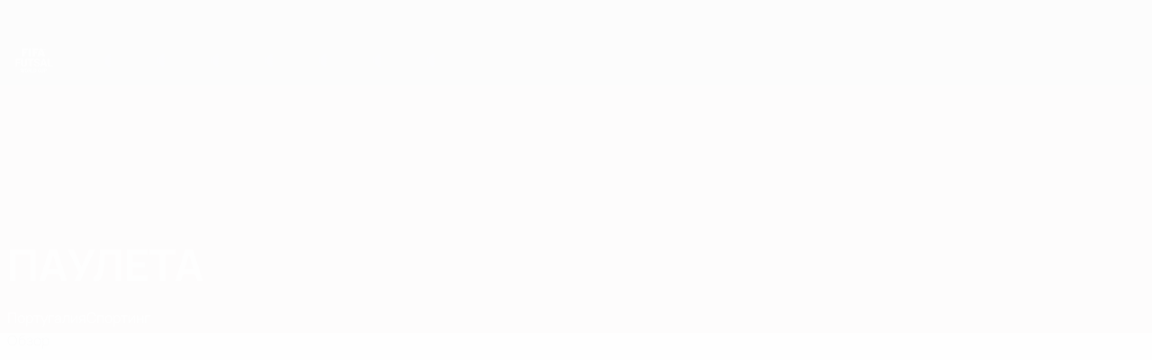

--- FILE ---
content_type: image/svg+xml
request_url: https://img.uefa.com/imgml/uefacom/futsalworldcup/logo_small.svg
body_size: 2349
content:
<svg xmlns="http://www.w3.org/2000/svg" width="70" height="45" viewBox="0 0 70 45">
    <path fill="#FFF" fill-rule="nonzero" d="M8.864 27.19H3.24V33H.31V18.781h9.258v2.373H3.24v3.672h5.625v2.363zm12.664-8.409v9.365c0 1.556-.486 2.787-1.46 3.692-.973.905-2.303 1.357-3.989 1.357-1.66 0-2.978-.44-3.955-1.318-.977-.879-1.475-2.087-1.494-3.623V18.78h2.93v9.385c0 .931.223 1.61.669 2.036.445.427 1.062.64 1.85.64 1.647 0 2.484-.866 2.51-2.598v-9.463h2.94zm12.606 2.373h-4.356V33h-2.93V21.154h-4.296v-2.373h11.582v2.373zm8.387 8.116c0-.554-.196-.979-.586-1.275-.391-.296-1.094-.609-2.11-.937-1.015-.33-1.82-.653-2.412-.972-1.615-.872-2.422-2.048-2.422-3.525 0-.769.217-1.454.65-2.056.433-.602 1.054-1.073 1.865-1.411.81-.339 1.72-.508 2.73-.508 1.015 0 1.92.184 2.714.552.794.368 1.411.887 1.85 1.557.44.67.66 1.433.66 2.285h-2.93c0-.65-.205-1.157-.615-1.518-.41-.361-.986-.542-1.728-.542-.717 0-1.273.151-1.67.454a1.432 1.432 0 0 0-.596 1.196c0 .463.233.85.698 1.162.466.313 1.15.606 2.056.88 1.666.5 2.88 1.122 3.642 1.865.762.742 1.143 1.666 1.143 2.773 0 1.23-.466 2.196-1.397 2.896-.93.7-2.184 1.05-3.76 1.05-1.093 0-2.09-.2-2.988-.601-.898-.4-1.583-.95-2.055-1.646-.472-.696-.708-1.504-.708-2.422h2.94c0 1.57.937 2.354 2.812 2.354.696 0 1.24-.142 1.63-.425.391-.283.587-.679.587-1.186zm12.449.8h-5.137L48.856 33h-3.115l5.293-14.219h2.715L59.071 33h-3.115l-.986-2.93zm-4.346-2.373h3.555l-1.787-5.322-1.768 5.322zm12.205 2.95h6.22V33H59.9V18.781h2.93v11.865zM15.362 42.153l.862-4.552h1.314L16.118 44h-1.327l-1.041-4.28L12.708 44h-1.327l-1.42-6.398h1.314l.866 4.544 1.055-4.544h1.116l1.05 4.552zm7.918-1.208c0 .63-.11 1.182-.334 1.657-.222.474-.54.84-.955 1.098-.415.258-.89.387-1.426.387-.53 0-1.004-.128-1.42-.382a2.54 2.54 0 0 1-.967-1.092c-.228-.474-.344-1.018-.347-1.633v-.316c0-.63.114-1.185.34-1.664.228-.479.549-.846.963-1.103a2.647 2.647 0 0 1 1.422-.384c.533 0 1.007.128 1.421.384.415.257.736.624.963 1.103.227.48.34 1.032.34 1.66v.285zm-1.336-.29c0-.671-.12-1.18-.36-1.53-.24-.348-.583-.522-1.028-.522-.443 0-.784.172-1.024.516-.24.344-.362.849-.365 1.514v.312c0 .653.12 1.16.36 1.52.24.36.586.54 1.038.54.442 0 .782-.173 1.02-.52.236-.347.357-.853.36-1.518v-.312zm4.438 1.002h-1.05V44h-1.319v-6.398h2.378c.756 0 1.339.168 1.749.505.41.337.615.813.615 1.428 0 .437-.094.8-.283 1.092-.19.292-.476.524-.86.697l1.385 2.614V44h-1.415l-1.2-2.342zm-1.05-1.068h1.063c.331 0 .588-.084.77-.253.18-.168.272-.4.272-.696 0-.302-.086-.54-.257-.712-.172-.173-.435-.26-.79-.26h-1.058v1.92zm5.518 2.35h2.8V44h-4.118v-6.398h1.318v5.339zM34.18 44v-6.398h1.97a2.99 2.99 0 0 1 1.509.38c.444.253.79.613 1.04 1.08.248.468.373.999.373 1.594v.294c0 .595-.123 1.124-.367 1.587-.245.463-.59.821-1.035 1.076a3.012 3.012 0 0 1-1.507.387H34.18zm1.319-5.33v4.27h.637c.516 0 .91-.168 1.182-.504.273-.337.412-.82.418-1.446v-.339c0-.65-.135-1.143-.405-1.478-.269-.336-.663-.504-1.182-.504h-.65zm11.345 3.199c-.05.688-.304 1.23-.763 1.626-.458.395-1.062.593-1.812.593-.82 0-1.466-.276-1.936-.828-.47-.553-.705-1.31-.705-2.275v-.39c0-.616.108-1.158.325-1.627.217-.468.526-.828.93-1.079.402-.25.87-.375 1.403-.375.739 0 1.333.197 1.784.593.452.395.712.95.783 1.665h-1.319c-.032-.413-.147-.712-.345-.898-.197-.186-.498-.28-.903-.28-.44 0-.768.158-.986.473-.219.315-.33.804-.336 1.466v.483c0 .692.104 1.197.314 1.516.21.32.54.48.99.48.408 0 .712-.094.913-.28.2-.186.315-.474.345-.863h1.318zm5.483-4.267v4.214c0 .7-.219 1.254-.657 1.661-.438.407-1.036.61-1.795.61-.747 0-1.34-.197-1.78-.592-.439-.396-.663-.94-.672-1.63v-4.263h1.318v4.223c0 .419.1.724.301.916.201.192.479.288.833.288.741 0 1.118-.39 1.13-1.17v-4.257h1.322zm2.175 4.144V44h-1.319v-6.398h2.497c.48 0 .903.087 1.267.263.365.176.646.426.842.75.196.323.294.692.294 1.105 0 .627-.214 1.121-.643 1.483-.43.362-1.024.543-1.782.543h-1.156zm0-1.068h1.178c.348 0 .614-.082.797-.246.183-.164.275-.399.275-.703 0-.314-.092-.567-.277-.76-.185-.194-.44-.294-.765-.3h-1.208v2.009zM12.379.045h10.8L22.04 3.079h-5.219V5.91h4.288l-1.2 3.05h-3.088V14H12.38V.045zm12.158 0h4.384v13.954H24.53L24.537.045zm25.661 0L55.268 14h-4.375l-.572-1.876h-4.948L44.827 14h-4.245L45.64.045h4.56zM46.155 9.44H49.6l-1.752-5.81-1.692 5.81zM31.954.045H42.76l-1.147 3.034h-5.22V5.91h4.293l-1.21 3.05h-3.083V14h-4.44V.045zM54.38 3.733c-.258 0-.503-.051-.73-.15a1.9 1.9 0 0 1-.593-.402 1.851 1.851 0 0 1-.397-.592 1.775 1.775 0 0 1-.148-.724 1.882 1.882 0 0 1 .545-1.318c.172-.169.369-.302.593-.4.227-.101.472-.147.73-.147.257 0 .5.046.726.147a1.883 1.883 0 0 1 .993.992c.097.225.147.466.147.726 0 .256-.05.499-.147.724a1.873 1.873 0 0 1-.401.592 1.826 1.826 0 0 1-.592.402 1.79 1.79 0 0 1-.726.15zm0-.363c.197 0 .38-.038.55-.11a1.39 1.39 0 0 0 .448-.315c.127-.135.228-.293.306-.478.071-.187.108-.385.108-.602 0-.219-.037-.42-.108-.604a1.553 1.553 0 0 0-.306-.476 1.36 1.36 0 0 0-.447-.315 1.39 1.39 0 0 0-.551-.11c-.197 0-.38.038-.552.11a1.37 1.37 0 0 0-.45.315 1.548 1.548 0 0 0-.303.476c-.073.184-.11.385-.11.604 0 .217.037.415.11.602.077.185.178.343.304.478.128.133.277.24.45.314.17.073.354.11.551.11zM53.656.8h.79c.258 0 .453.046.584.14.131.096.198.256.198.48 0 .181-.047.316-.143.406a.712.712 0 0 1-.41.162l.568.926h-.404l-.548-.911h-.235v.911h-.4V.801zm.4.904h.347c.057 0 .111-.005.163-.013a.448.448 0 0 0 .138-.039.224.224 0 0 0 .095-.096.33.33 0 0 0 .036-.168.27.27 0 0 0-.039-.151.245.245 0 0 0-.099-.085.396.396 0 0 0-.14-.045 1.402 1.402 0 0 0-.15-.008h-.351v.605z"/>
</svg>
